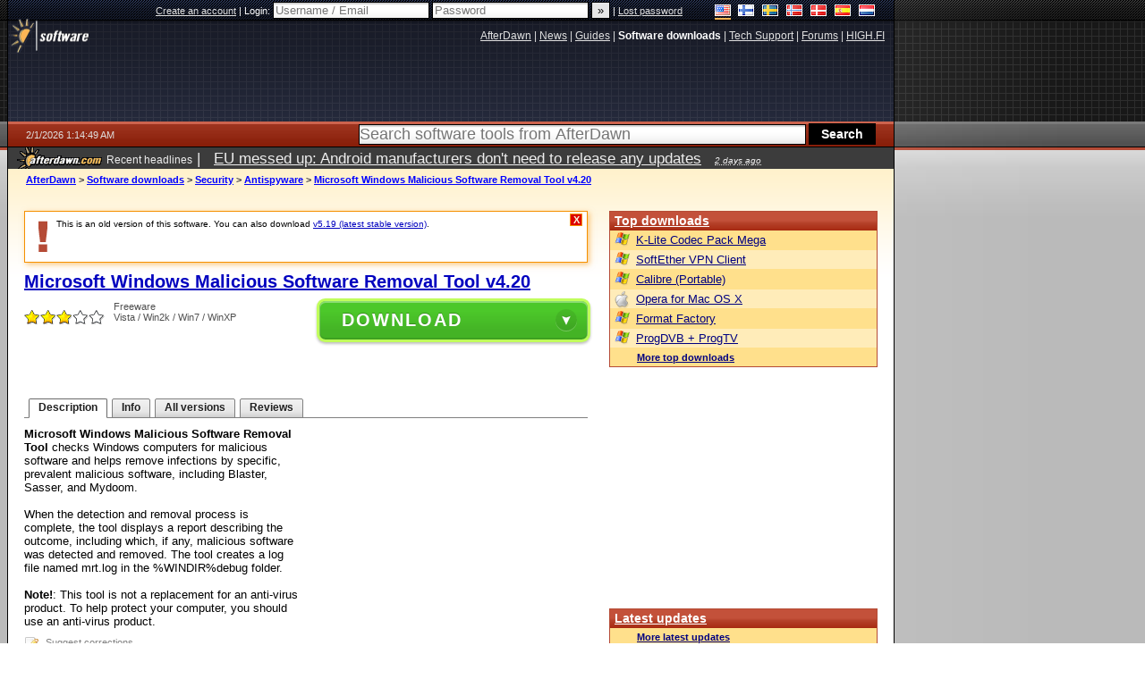

--- FILE ---
content_type: text/html; charset=utf-8
request_url: https://www.google.com/recaptcha/api2/aframe
body_size: 267
content:
<!DOCTYPE HTML><html><head><meta http-equiv="content-type" content="text/html; charset=UTF-8"></head><body><script nonce="fACLDXm-8HGuHbmmX9SyQg">/** Anti-fraud and anti-abuse applications only. See google.com/recaptcha */ try{var clients={'sodar':'https://pagead2.googlesyndication.com/pagead/sodar?'};window.addEventListener("message",function(a){try{if(a.source===window.parent){var b=JSON.parse(a.data);var c=clients[b['id']];if(c){var d=document.createElement('img');d.src=c+b['params']+'&rc='+(localStorage.getItem("rc::a")?sessionStorage.getItem("rc::b"):"");window.document.body.appendChild(d);sessionStorage.setItem("rc::e",parseInt(sessionStorage.getItem("rc::e")||0)+1);localStorage.setItem("rc::h",'1769908493283');}}}catch(b){}});window.parent.postMessage("_grecaptcha_ready", "*");}catch(b){}</script></body></html>

--- FILE ---
content_type: application/javascript; charset=utf-8
request_url: https://fundingchoicesmessages.google.com/f/AGSKWxWFJs_NPmsv1khTBVXulIanaheCOv_SE_Jg43HZzv59LfItFG0YWM7Hzql1chqYmN3zJMc0q6tF_9-3Shg_Gz4ChAqgbGmjlY3KBmv1dYzOKxZitUIc1dP5u49H0NqqCcFXThDSmOWlOmdrNZQh_-QVtL0X9j8MQFxpUWpIxMqGidf3bHIj-4NHPGUp/_/BackgroundAd40.,468x60-/partnerad._ad300x250._advertise-
body_size: -1284
content:
window['30460a09-147a-4d6e-a142-7b8c8a4ee77a'] = true;